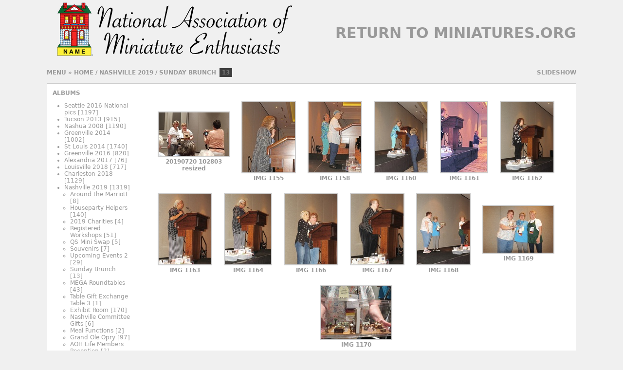

--- FILE ---
content_type: text/html; charset=utf-8
request_url: http://photos.miniatures.org/index.php?/category/375
body_size: 2894
content:
<!DOCTYPE html>
<html lang="en" dir="ltr">
<head>
<meta charset="utf-8">
<meta name="generator" content="Piwigo (aka PWG), see piwigo.org">

 
<meta name="description" content="Nashville 2019 / Sunday Brunch">

<title>Nashville 2019 / Sunday Brunch | NAME Photo Gallery</title>
<link rel="shortcut icon" type="image/x-icon" href="themes/simple/icon/favicon.ico">

<link rel="start" title="Home" href="/" >
<link rel="search" title="Search" href="search.php" >


<link rel="canonical" href="index.php?/category/375">





<!-- BEGIN get_combined -->
<link rel="stylesheet" type="text/css" href="_data/combined/1x5u2ym.css">

<script type="text/javascript" src="_data/combined/1fnvarh.js"></script>
<!-- END get_combined -->

<!--[if lt IE 7]>
<script type="text/javascript" src="themes/default/js/pngfix.js"></script>
<![endif]-->

<style type="text/css">
.thumbnails SPAN,.thumbnails .wrap2 A,.thumbnails LABEL{width: 146px;}.thumbnails .wrap2{height: 147px;}.thumbLegend {font-size: 90%}</style>
</head>

<body id="theCategoryPage">

<div id="the_page">


<div id="theHeader"><div><img style="padding:5px 0px 10px 20px;" src="https://miniatures.org/sites/new.miniatures.org/files/NAME-banner.png" alt="NAME Banner"></img><div style="float:right"><h2 style="padding:50px 0px 10px 20px; font-size:30px;"><a href="https://miniatures.org">Return to Miniatures.org</a></div></h2></div></div>

<div class="titrePage">
  <span id="menuswitcher" title="Show/hide menu">Menu</span> »
  <ul class="categoryActions">
    <li><a href="picture.php?/10806/category/375&amp;slideshow=" title="slideshow" rel="nofollow">slideshow</a></li>
          </ul>
  <h2><a href="/">Home</a> / <a href="index.php?/category/363">Nashville 2019</a> / <a href="index.php?/category/375">Sunday Brunch</a> <span class="badge nb_items">13</span></h2>
</div>
<div id="content">
  <div id="menubar">
  <div id="mbCategories">
<h3><a href="index.php?/categories">Albums</a></h3>

  <ul>
    <li >
      <a href="index.php?/category/1"  title="1197 photos in 49 sub-albums">Seattle 2016 National pics</a>
      <span class="menuInfoCatByChild" title="1197 photos in 49 sub-albums">[1197]</span>
      </li>
    
    <li >
      <a href="index.php?/category/51"  title="915 photos in 24 sub-albums">Tucson 2013</a>
      <span class="menuInfoCatByChild" title="915 photos in 24 sub-albums">[915]</span>
      </li>
    
    <li >
      <a href="index.php?/category/76"  title="1190 photos in 36 sub-albums">Nashua 2008</a>
      <span class="menuInfoCatByChild" title="1190 photos in 36 sub-albums">[1190]</span>
      </li>
    
    <li >
      <a href="index.php?/category/113"  title="1002 photos in 35 sub-albums">Greenville 2014</a>
      <span class="menuInfoCatByChild" title="1002 photos in 35 sub-albums">[1002]</span>
      </li>
    
    <li >
      <a href="index.php?/category/149"  title="1740 photos in 41 sub-albums">St Louis 2014</a>
      <span class="menuInfoCatByChild" title="1740 photos in 41 sub-albums">[1740]</span>
      </li>
    
    <li >
      <a href="index.php?/category/233"  title="820 photos in 41 sub-albums">Greenville 2016</a>
      <span class="menuInfoCatByChild" title="820 photos in 41 sub-albums">[820]</span>
      </li>
    
    <li >
      <a href="index.php?/category/275"  title="76 photos in 1 sub-album">Alexandria 2017</a>
      <span class="menuInfoCatByChild" title="76 photos in 1 sub-album">[76]</span>
      </li>
    
    <li >
      <a href="index.php?/category/277"  title="717 photos in 33 sub-albums">Louisville 2018</a>
      <span class="menuInfoCatByChild" title="717 photos in 33 sub-albums">[717]</span>
      </li>
    
    <li >
      <a href="index.php?/category/313"  title="1129 photos in 48 sub-albums">Charleston 2018</a>
      <span class="menuInfoCatByChild" title="1129 photos in 48 sub-albums">[1129]</span>
      </li>
    
    <li >
      <a href="index.php?/category/363" rel="up" title="1319 photos in 45 sub-albums">Nashville 2019</a>
      <span class="menuInfoCatByChild" title="1319 photos in 45 sub-albums">[1319]</span>
    <ul>
    <li >
      <a href="index.php?/category/364"  title="8 photos in this album">Around the Marriott</a>
      <span class="menuInfoCat" title="8 photos in this album">[8]</span>
      </li>
    
    <li >
      <a href="index.php?/category/365"  title="140 photos in this album">Houseparty Helpers</a>
      <span class="menuInfoCat" title="140 photos in this album">[140]</span>
      </li>
    
    <li >
      <a href="index.php?/category/366"  title="4 photos in this album">2019 Charities</a>
      <span class="menuInfoCat" title="4 photos in this album">[4]</span>
      </li>
    
    <li >
      <a href="index.php?/category/367"  title="51 photos in this album">Registered Workshops</a>
      <span class="menuInfoCat" title="51 photos in this album">[51]</span>
      </li>
    
    <li >
      <a href="index.php?/category/368"  title="5 photos in this album">QS Mini Swap</a>
      <span class="menuInfoCat" title="5 photos in this album">[5]</span>
      </li>
    
    <li >
      <a href="index.php?/category/369"  title="7 photos in this album">Souvenirs</a>
      <span class="menuInfoCat" title="7 photos in this album">[7]</span>
      </li>
    
    <li >
      <a href="index.php?/category/370"  title="29 photos in 4 sub-albums">Upcoming Events 2</a>
      <span class="menuInfoCatByChild" title="29 photos in 4 sub-albums">[29]</span>
      </li>
    
    <li class="selected">
      <a href="index.php?/category/375"  title="13 photos in this album">Sunday Brunch</a>
      <span class="menuInfoCat" title="13 photos in this album">[13]</span>
      </li>
    
    <li >
      <a href="index.php?/category/376"  title="43 photos in this album">MEGA Roundtables</a>
      <span class="menuInfoCat" title="43 photos in this album">[43]</span>
      </li>
    
    <li >
      <a href="index.php?/category/377"  title="1 photo in this album">Table Gift Exchange Table 3</a>
      <span class="menuInfoCat" title="1 photo in this album">[1]</span>
      </li>
    
    <li >
      <a href="index.php?/category/378"  title="170 photos in this album">Exhibit Room</a>
      <span class="menuInfoCat" title="170 photos in this album">[170]</span>
      </li>
    
    <li >
      <a href="index.php?/category/379"  title="6 photos in this album">Nashville Committee Gifts</a>
      <span class="menuInfoCat" title="6 photos in this album">[6]</span>
      </li>
    
    <li >
      <a href="index.php?/category/380"  title="2 photos in this album">Meal Functions</a>
      <span class="menuInfoCat" title="2 photos in this album">[2]</span>
      </li>
    
    <li >
      <a href="index.php?/category/381"  title="97 photos in this album">Grand Ole Opry</a>
      <span class="menuInfoCat" title="97 photos in this album">[97]</span>
      </li>
    
    <li >
      <a href="index.php?/category/382"  title="3 photos in this album">AOH Life Members Reception</a>
      <span class="menuInfoCat" title="3 photos in this album">[3]</span>
      </li>
    
    <li >
      <a href="index.php?/category/383"  title="10 photos in this album">Around the Registration Area</a>
      <span class="menuInfoCat" title="10 photos in this album">[10]</span>
      </li>
    
    <li >
      <a href="index.php?/category/384"  title="5 photos in this album">First Timers</a>
      <span class="menuInfoCat" title="5 photos in this album">[5]</span>
      </li>
    
    <li >
      <a href="index.php?/category/385"  title="4 photos in this album">Open to the Public Day</a>
      <span class="menuInfoCat" title="4 photos in this album">[4]</span>
      </li>
    
    <li >
      <a href="index.php?/category/386"  title="24 photos in this album">Dealers</a>
      <span class="menuInfoCat" title="24 photos in this album">[24]</span>
      </li>
    
    <li >
      <a href="index.php?/category/387"  title="117 photos in this album">Saturday Night Guests</a>
      <span class="menuInfoCat" title="117 photos in this album">[117]</span>
      </li>
    
    <li >
      <a href="index.php?/category/388"  title="149 photos in this album">Auctions Silent</a>
      <span class="menuInfoCat" title="149 photos in this album">[149]</span>
      </li>
    
    <li >
      <a href="index.php?/category/389"  title="12 photos in this album">Totebag Favors</a>
      <span class="menuInfoCat" title="12 photos in this album">[12]</span>
      </li>
    
    <li >
      <a href="index.php?/category/390"  title="11 photos in this album">Table Gifts Table 3</a>
      <span class="menuInfoCat" title="11 photos in this album">[11]</span>
      </li>
    
    <li >
      <a href="index.php?/category/391"  title="36 photos in this album">PreConvention Workshops</a>
      <span class="menuInfoCat" title="36 photos in this album">[36]</span>
      </li>
    
    <li >
      <a href="index.php?/category/392"  title="9 photos in this album">Centerpiece Auction</a>
      <span class="menuInfoCat" title="9 photos in this album">[9]</span>
      </li>
    
    <li >
      <a href="index.php?/category/393"  title="10 photos in this album">2019 NAME Annual Meeting</a>
      <span class="menuInfoCat" title="10 photos in this album">[10]</span>
      </li>
    
    <li >
      <a href="index.php?/category/394"  title="6 photos in this album">Milestone Birthdays</a>
      <span class="menuInfoCat" title="6 photos in this album">[6]</span>
      </li>
    
    <li >
      <a href="index.php?/category/395"  title="4 photos in this album">Photography Lighting Demo</a>
      <span class="menuInfoCat" title="4 photos in this album">[4]</span>
      </li>
    
    <li >
      <a href="index.php?/category/396"  title="95 photos in this album">Roundtables</a>
      <span class="menuInfoCat" title="95 photos in this album">[95]</span>
      </li>
    
    <li >
      <a href="index.php?/category/397"  title="5 photos in this album">Nashville Party Is Over</a>
      <span class="menuInfoCat" title="5 photos in this album">[5]</span>
      </li>
    
    <li >
      <a href="index.php?/category/398"  title="15 photos in this album">Regional Meeting M 2</a>
      <span class="menuInfoCat" title="15 photos in this album">[15]</span>
      </li>
    
    <li >
      <a href="index.php?/category/399"  title="41 photos in this album">Theme Luncheons</a>
      <span class="menuInfoCat" title="41 photos in this album">[41]</span>
      </li>
    
    <li >
      <a href="index.php?/category/400"  title="1 photo in this album">Steering Committee</a>
      <span class="menuInfoCat" title="1 photo in this album">[1]</span>
      </li>
    
    <li >
      <a href="index.php?/category/401"  title="16 photos in this album">Mini Mart</a>
      <span class="menuInfoCat" title="16 photos in this album">[16]</span>
      </li>
    
    <li >
      <a href="index.php?/category/402"  title="1 photo in this album">QS Door Prize</a>
      <span class="menuInfoCat" title="1 photo in this album">[1]</span>
      </li>
    
    <li >
      <a href="index.php?/category/403"  title="28 photos in this album">Hospitality Room</a>
      <span class="menuInfoCat" title="28 photos in this album">[28]</span>
      </li>
    
    <li >
      <a href="index.php?/category/404"  title="14 photos in this album">Surprise Mini Bridal Shower</a>
      <span class="menuInfoCat" title="14 photos in this album">[14]</span>
      </li>
    
    <li >
      <a href="index.php?/category/405"  title="12 photos in this album">Auction Live</a>
      <span class="menuInfoCat" title="12 photos in this album">[12]</span>
      </li>
    
    <li >
      <a href="index.php?/category/406"  title="44 photos in this album">Centerpieces</a>
      <span class="menuInfoCat" title="44 photos in this album">[44]</span>
      </li>
    
    <li >
      <a href="index.php?/category/407"  title="37 photos in this album">Garage Sale</a>
      <span class="menuInfoCat" title="37 photos in this album">[37]</span>
      </li>
    
    <li >
      <a href="index.php?/category/408"  title="34 photos in this album">Awards</a>
      <span class="menuInfoCat" title="34 photos in this album">[34]</span>
  </li></ul></li></ul>

<p class="totalImages">10105 photos</p>

  </div>
</div>
  <div class="subcontent">
        
        <div id="thumbnails"><ul><li> <a href="picture.php?/10806/category/375"> <img class="thumbnail" src="_data/i/upload/Nashville_2019/Sunday_Brunch/20190720_102803_resized-th.jpg" alt="20190720 102803 resized" title="20190720 102803 resized (3315 visits)"> </a><p>20190720 102803 resized</p></li><li> <a href="picture.php?/10807/category/375"> <img class="thumbnail" src="_data/i/upload/Nashville_2019/Sunday_Brunch/IMG_1155-th.JPG" alt="IMG 1155" title="IMG 1155 (3058 visits)"> </a><p>IMG 1155</p></li><li> <a href="picture.php?/10808/category/375"> <img class="thumbnail" src="_data/i/upload/Nashville_2019/Sunday_Brunch/IMG_1158-th.JPG" alt="IMG 1158" title="IMG 1158 (3049 visits)"> </a><p>IMG 1158</p></li><li> <a href="picture.php?/10809/category/375"> <img class="thumbnail" src="_data/i/upload/Nashville_2019/Sunday_Brunch/IMG_1160-th.JPG" alt="IMG 1160" title="IMG 1160 (2922 visits)"> </a><p>IMG 1160</p></li><li> <a href="picture.php?/10810/category/375"> <img class="thumbnail" src="_data/i/upload/Nashville_2019/Sunday_Brunch/IMG_1161-th.JPG" alt="IMG 1161" title="IMG 1161 (3022 visits)"> </a><p>IMG 1161</p></li><li> <a href="picture.php?/10811/category/375"> <img class="thumbnail" src="_data/i/upload/Nashville_2019/Sunday_Brunch/IMG_1162-th.JPG" alt="IMG 1162" title="IMG 1162 (3144 visits)"> </a><p>IMG 1162</p></li><li> <a href="picture.php?/10812/category/375"> <img class="thumbnail" src="_data/i/upload/Nashville_2019/Sunday_Brunch/IMG_1163-th.JPG" alt="IMG 1163" title="IMG 1163 (3325 visits)"> </a><p>IMG 1163</p></li><li> <a href="picture.php?/10813/category/375"> <img class="thumbnail" src="_data/i/upload/Nashville_2019/Sunday_Brunch/IMG_1164-th.JPG" alt="IMG 1164" title="IMG 1164 (3370 visits)"> </a><p>IMG 1164</p></li><li> <a href="picture.php?/10814/category/375"> <img class="thumbnail" src="_data/i/upload/Nashville_2019/Sunday_Brunch/IMG_1166-th.JPG" alt="IMG 1166" title="IMG 1166 (3403 visits)"> </a><p>IMG 1166</p></li><li> <a href="picture.php?/10815/category/375"> <img class="thumbnail" src="_data/i/upload/Nashville_2019/Sunday_Brunch/IMG_1167-th.JPG" alt="IMG 1167" title="IMG 1167 (3321 visits)"> </a><p>IMG 1167</p></li><li> <a href="picture.php?/10816/category/375"> <img class="thumbnail" src="_data/i/upload/Nashville_2019/Sunday_Brunch/IMG_1168-th.JPG" alt="IMG 1168" title="IMG 1168 (3259 visits)"> </a><p>IMG 1168</p></li><li> <a href="picture.php?/10817/category/375"> <img class="thumbnail" src="_data/i/upload/Nashville_2019/Sunday_Brunch/IMG_1169-th.JPG" alt="IMG 1169" title="IMG 1169 (3173 visits)"> </a><p>IMG 1169</p></li><li> <a href="picture.php?/10818/category/375"> <img class="thumbnail" src="_data/i/upload/Nashville_2019/Sunday_Brunch/IMG_1170-th.JPG" alt="IMG 1170" title="IMG 1170 (3164 visits)"> </a><p>IMG 1170</p></li></ul>
</div>      </div> <!-- subContent -->
    <div style="clear: both;"></div>
</div> <!-- content -->
  <div id="copyright">
    Powered by <a href="https://piwigo.org">Piwigo</a>
    
    - <a href="identification.php" rel="nofollow">Login</a>
  </div> <!-- copyright -->
</div> <!-- the_page -->

<script type="text/javascript" src="_data/combined/1v0lxy8.js"></script>

</body>
</html>
